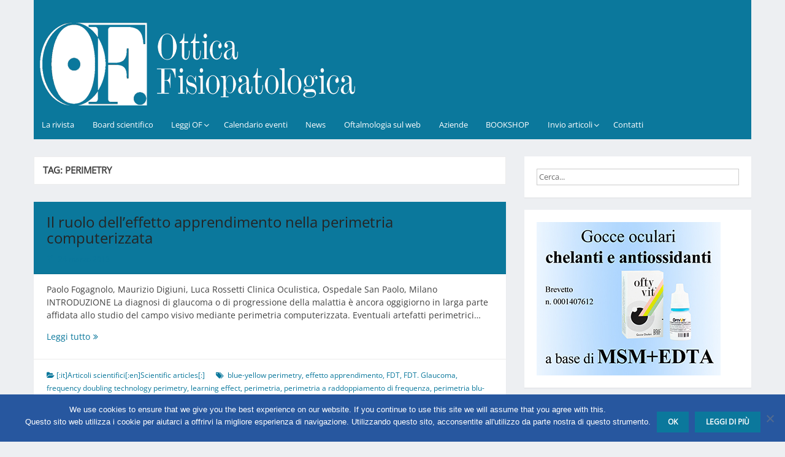

--- FILE ---
content_type: text/html; charset=UTF-8
request_url: https://www.otticafisiopatologica.it/tag/perimetry/
body_size: 9560
content:
<!DOCTYPE html>
<html lang="it-IT">
<head>
	<meta charset="UTF-8">
	<meta name="viewport" content="width=device-width, initial-scale=1">
	<link rel="profile" href="https://gmpg.org/xfn/11">
		<title>perimetry &#8211; Ottica Fisiopatologica</title>
<meta name='robots' content='max-image-preview:large' />
<link rel="dns-prefetch" href="https://static.hupso.com/share/js/counters.js"><link rel="preconnect" href="https://static.hupso.com/share/js/counters.js"><link rel="preload" href="https://static.hupso.com/share/js/counters.js"><meta property="og:image" content="https://www.otticafisiopatologica.it/wp-content/uploads/2016/02/toplogo1.png"/><link rel="alternate" type="application/rss+xml" title="Ottica Fisiopatologica &raquo; Feed" href="https://www.otticafisiopatologica.it/feed/" />
<link rel="alternate" type="application/rss+xml" title="Ottica Fisiopatologica &raquo; perimetry Feed del tag" href="https://www.otticafisiopatologica.it/tag/perimetry/feed/" />
<style id='wp-img-auto-sizes-contain-inline-css'>
img:is([sizes=auto i],[sizes^="auto," i]){contain-intrinsic-size:3000px 1500px}
/*# sourceURL=wp-img-auto-sizes-contain-inline-css */
</style>
<style id='wp-emoji-styles-inline-css'>

	img.wp-smiley, img.emoji {
		display: inline !important;
		border: none !important;
		box-shadow: none !important;
		height: 1em !important;
		width: 1em !important;
		margin: 0 0.07em !important;
		vertical-align: -0.1em !important;
		background: none !important;
		padding: 0 !important;
	}
/*# sourceURL=wp-emoji-styles-inline-css */
</style>
<style id='wp-block-library-inline-css'>
:root{--wp-block-synced-color:#7a00df;--wp-block-synced-color--rgb:122,0,223;--wp-bound-block-color:var(--wp-block-synced-color);--wp-editor-canvas-background:#ddd;--wp-admin-theme-color:#007cba;--wp-admin-theme-color--rgb:0,124,186;--wp-admin-theme-color-darker-10:#006ba1;--wp-admin-theme-color-darker-10--rgb:0,107,160.5;--wp-admin-theme-color-darker-20:#005a87;--wp-admin-theme-color-darker-20--rgb:0,90,135;--wp-admin-border-width-focus:2px}@media (min-resolution:192dpi){:root{--wp-admin-border-width-focus:1.5px}}.wp-element-button{cursor:pointer}:root .has-very-light-gray-background-color{background-color:#eee}:root .has-very-dark-gray-background-color{background-color:#313131}:root .has-very-light-gray-color{color:#eee}:root .has-very-dark-gray-color{color:#313131}:root .has-vivid-green-cyan-to-vivid-cyan-blue-gradient-background{background:linear-gradient(135deg,#00d084,#0693e3)}:root .has-purple-crush-gradient-background{background:linear-gradient(135deg,#34e2e4,#4721fb 50%,#ab1dfe)}:root .has-hazy-dawn-gradient-background{background:linear-gradient(135deg,#faaca8,#dad0ec)}:root .has-subdued-olive-gradient-background{background:linear-gradient(135deg,#fafae1,#67a671)}:root .has-atomic-cream-gradient-background{background:linear-gradient(135deg,#fdd79a,#004a59)}:root .has-nightshade-gradient-background{background:linear-gradient(135deg,#330968,#31cdcf)}:root .has-midnight-gradient-background{background:linear-gradient(135deg,#020381,#2874fc)}:root{--wp--preset--font-size--normal:16px;--wp--preset--font-size--huge:42px}.has-regular-font-size{font-size:1em}.has-larger-font-size{font-size:2.625em}.has-normal-font-size{font-size:var(--wp--preset--font-size--normal)}.has-huge-font-size{font-size:var(--wp--preset--font-size--huge)}.has-text-align-center{text-align:center}.has-text-align-left{text-align:left}.has-text-align-right{text-align:right}.has-fit-text{white-space:nowrap!important}#end-resizable-editor-section{display:none}.aligncenter{clear:both}.items-justified-left{justify-content:flex-start}.items-justified-center{justify-content:center}.items-justified-right{justify-content:flex-end}.items-justified-space-between{justify-content:space-between}.screen-reader-text{border:0;clip-path:inset(50%);height:1px;margin:-1px;overflow:hidden;padding:0;position:absolute;width:1px;word-wrap:normal!important}.screen-reader-text:focus{background-color:#ddd;clip-path:none;color:#444;display:block;font-size:1em;height:auto;left:5px;line-height:normal;padding:15px 23px 14px;text-decoration:none;top:5px;width:auto;z-index:100000}html :where(.has-border-color){border-style:solid}html :where([style*=border-top-color]){border-top-style:solid}html :where([style*=border-right-color]){border-right-style:solid}html :where([style*=border-bottom-color]){border-bottom-style:solid}html :where([style*=border-left-color]){border-left-style:solid}html :where([style*=border-width]){border-style:solid}html :where([style*=border-top-width]){border-top-style:solid}html :where([style*=border-right-width]){border-right-style:solid}html :where([style*=border-bottom-width]){border-bottom-style:solid}html :where([style*=border-left-width]){border-left-style:solid}html :where(img[class*=wp-image-]){height:auto;max-width:100%}:where(figure){margin:0 0 1em}html :where(.is-position-sticky){--wp-admin--admin-bar--position-offset:var(--wp-admin--admin-bar--height,0px)}@media screen and (max-width:600px){html :where(.is-position-sticky){--wp-admin--admin-bar--position-offset:0px}}

/*# sourceURL=wp-block-library-inline-css */
</style><style id='global-styles-inline-css'>
:root{--wp--preset--aspect-ratio--square: 1;--wp--preset--aspect-ratio--4-3: 4/3;--wp--preset--aspect-ratio--3-4: 3/4;--wp--preset--aspect-ratio--3-2: 3/2;--wp--preset--aspect-ratio--2-3: 2/3;--wp--preset--aspect-ratio--16-9: 16/9;--wp--preset--aspect-ratio--9-16: 9/16;--wp--preset--color--black: #000000;--wp--preset--color--cyan-bluish-gray: #abb8c3;--wp--preset--color--white: #ffffff;--wp--preset--color--pale-pink: #f78da7;--wp--preset--color--vivid-red: #cf2e2e;--wp--preset--color--luminous-vivid-orange: #ff6900;--wp--preset--color--luminous-vivid-amber: #fcb900;--wp--preset--color--light-green-cyan: #7bdcb5;--wp--preset--color--vivid-green-cyan: #00d084;--wp--preset--color--pale-cyan-blue: #8ed1fc;--wp--preset--color--vivid-cyan-blue: #0693e3;--wp--preset--color--vivid-purple: #9b51e0;--wp--preset--gradient--vivid-cyan-blue-to-vivid-purple: linear-gradient(135deg,rgb(6,147,227) 0%,rgb(155,81,224) 100%);--wp--preset--gradient--light-green-cyan-to-vivid-green-cyan: linear-gradient(135deg,rgb(122,220,180) 0%,rgb(0,208,130) 100%);--wp--preset--gradient--luminous-vivid-amber-to-luminous-vivid-orange: linear-gradient(135deg,rgb(252,185,0) 0%,rgb(255,105,0) 100%);--wp--preset--gradient--luminous-vivid-orange-to-vivid-red: linear-gradient(135deg,rgb(255,105,0) 0%,rgb(207,46,46) 100%);--wp--preset--gradient--very-light-gray-to-cyan-bluish-gray: linear-gradient(135deg,rgb(238,238,238) 0%,rgb(169,184,195) 100%);--wp--preset--gradient--cool-to-warm-spectrum: linear-gradient(135deg,rgb(74,234,220) 0%,rgb(151,120,209) 20%,rgb(207,42,186) 40%,rgb(238,44,130) 60%,rgb(251,105,98) 80%,rgb(254,248,76) 100%);--wp--preset--gradient--blush-light-purple: linear-gradient(135deg,rgb(255,206,236) 0%,rgb(152,150,240) 100%);--wp--preset--gradient--blush-bordeaux: linear-gradient(135deg,rgb(254,205,165) 0%,rgb(254,45,45) 50%,rgb(107,0,62) 100%);--wp--preset--gradient--luminous-dusk: linear-gradient(135deg,rgb(255,203,112) 0%,rgb(199,81,192) 50%,rgb(65,88,208) 100%);--wp--preset--gradient--pale-ocean: linear-gradient(135deg,rgb(255,245,203) 0%,rgb(182,227,212) 50%,rgb(51,167,181) 100%);--wp--preset--gradient--electric-grass: linear-gradient(135deg,rgb(202,248,128) 0%,rgb(113,206,126) 100%);--wp--preset--gradient--midnight: linear-gradient(135deg,rgb(2,3,129) 0%,rgb(40,116,252) 100%);--wp--preset--font-size--small: 13px;--wp--preset--font-size--medium: 20px;--wp--preset--font-size--large: 36px;--wp--preset--font-size--x-large: 42px;--wp--preset--spacing--20: 0.44rem;--wp--preset--spacing--30: 0.67rem;--wp--preset--spacing--40: 1rem;--wp--preset--spacing--50: 1.5rem;--wp--preset--spacing--60: 2.25rem;--wp--preset--spacing--70: 3.38rem;--wp--preset--spacing--80: 5.06rem;--wp--preset--shadow--natural: 6px 6px 9px rgba(0, 0, 0, 0.2);--wp--preset--shadow--deep: 12px 12px 50px rgba(0, 0, 0, 0.4);--wp--preset--shadow--sharp: 6px 6px 0px rgba(0, 0, 0, 0.2);--wp--preset--shadow--outlined: 6px 6px 0px -3px rgb(255, 255, 255), 6px 6px rgb(0, 0, 0);--wp--preset--shadow--crisp: 6px 6px 0px rgb(0, 0, 0);}:where(.is-layout-flex){gap: 0.5em;}:where(.is-layout-grid){gap: 0.5em;}body .is-layout-flex{display: flex;}.is-layout-flex{flex-wrap: wrap;align-items: center;}.is-layout-flex > :is(*, div){margin: 0;}body .is-layout-grid{display: grid;}.is-layout-grid > :is(*, div){margin: 0;}:where(.wp-block-columns.is-layout-flex){gap: 2em;}:where(.wp-block-columns.is-layout-grid){gap: 2em;}:where(.wp-block-post-template.is-layout-flex){gap: 1.25em;}:where(.wp-block-post-template.is-layout-grid){gap: 1.25em;}.has-black-color{color: var(--wp--preset--color--black) !important;}.has-cyan-bluish-gray-color{color: var(--wp--preset--color--cyan-bluish-gray) !important;}.has-white-color{color: var(--wp--preset--color--white) !important;}.has-pale-pink-color{color: var(--wp--preset--color--pale-pink) !important;}.has-vivid-red-color{color: var(--wp--preset--color--vivid-red) !important;}.has-luminous-vivid-orange-color{color: var(--wp--preset--color--luminous-vivid-orange) !important;}.has-luminous-vivid-amber-color{color: var(--wp--preset--color--luminous-vivid-amber) !important;}.has-light-green-cyan-color{color: var(--wp--preset--color--light-green-cyan) !important;}.has-vivid-green-cyan-color{color: var(--wp--preset--color--vivid-green-cyan) !important;}.has-pale-cyan-blue-color{color: var(--wp--preset--color--pale-cyan-blue) !important;}.has-vivid-cyan-blue-color{color: var(--wp--preset--color--vivid-cyan-blue) !important;}.has-vivid-purple-color{color: var(--wp--preset--color--vivid-purple) !important;}.has-black-background-color{background-color: var(--wp--preset--color--black) !important;}.has-cyan-bluish-gray-background-color{background-color: var(--wp--preset--color--cyan-bluish-gray) !important;}.has-white-background-color{background-color: var(--wp--preset--color--white) !important;}.has-pale-pink-background-color{background-color: var(--wp--preset--color--pale-pink) !important;}.has-vivid-red-background-color{background-color: var(--wp--preset--color--vivid-red) !important;}.has-luminous-vivid-orange-background-color{background-color: var(--wp--preset--color--luminous-vivid-orange) !important;}.has-luminous-vivid-amber-background-color{background-color: var(--wp--preset--color--luminous-vivid-amber) !important;}.has-light-green-cyan-background-color{background-color: var(--wp--preset--color--light-green-cyan) !important;}.has-vivid-green-cyan-background-color{background-color: var(--wp--preset--color--vivid-green-cyan) !important;}.has-pale-cyan-blue-background-color{background-color: var(--wp--preset--color--pale-cyan-blue) !important;}.has-vivid-cyan-blue-background-color{background-color: var(--wp--preset--color--vivid-cyan-blue) !important;}.has-vivid-purple-background-color{background-color: var(--wp--preset--color--vivid-purple) !important;}.has-black-border-color{border-color: var(--wp--preset--color--black) !important;}.has-cyan-bluish-gray-border-color{border-color: var(--wp--preset--color--cyan-bluish-gray) !important;}.has-white-border-color{border-color: var(--wp--preset--color--white) !important;}.has-pale-pink-border-color{border-color: var(--wp--preset--color--pale-pink) !important;}.has-vivid-red-border-color{border-color: var(--wp--preset--color--vivid-red) !important;}.has-luminous-vivid-orange-border-color{border-color: var(--wp--preset--color--luminous-vivid-orange) !important;}.has-luminous-vivid-amber-border-color{border-color: var(--wp--preset--color--luminous-vivid-amber) !important;}.has-light-green-cyan-border-color{border-color: var(--wp--preset--color--light-green-cyan) !important;}.has-vivid-green-cyan-border-color{border-color: var(--wp--preset--color--vivid-green-cyan) !important;}.has-pale-cyan-blue-border-color{border-color: var(--wp--preset--color--pale-cyan-blue) !important;}.has-vivid-cyan-blue-border-color{border-color: var(--wp--preset--color--vivid-cyan-blue) !important;}.has-vivid-purple-border-color{border-color: var(--wp--preset--color--vivid-purple) !important;}.has-vivid-cyan-blue-to-vivid-purple-gradient-background{background: var(--wp--preset--gradient--vivid-cyan-blue-to-vivid-purple) !important;}.has-light-green-cyan-to-vivid-green-cyan-gradient-background{background: var(--wp--preset--gradient--light-green-cyan-to-vivid-green-cyan) !important;}.has-luminous-vivid-amber-to-luminous-vivid-orange-gradient-background{background: var(--wp--preset--gradient--luminous-vivid-amber-to-luminous-vivid-orange) !important;}.has-luminous-vivid-orange-to-vivid-red-gradient-background{background: var(--wp--preset--gradient--luminous-vivid-orange-to-vivid-red) !important;}.has-very-light-gray-to-cyan-bluish-gray-gradient-background{background: var(--wp--preset--gradient--very-light-gray-to-cyan-bluish-gray) !important;}.has-cool-to-warm-spectrum-gradient-background{background: var(--wp--preset--gradient--cool-to-warm-spectrum) !important;}.has-blush-light-purple-gradient-background{background: var(--wp--preset--gradient--blush-light-purple) !important;}.has-blush-bordeaux-gradient-background{background: var(--wp--preset--gradient--blush-bordeaux) !important;}.has-luminous-dusk-gradient-background{background: var(--wp--preset--gradient--luminous-dusk) !important;}.has-pale-ocean-gradient-background{background: var(--wp--preset--gradient--pale-ocean) !important;}.has-electric-grass-gradient-background{background: var(--wp--preset--gradient--electric-grass) !important;}.has-midnight-gradient-background{background: var(--wp--preset--gradient--midnight) !important;}.has-small-font-size{font-size: var(--wp--preset--font-size--small) !important;}.has-medium-font-size{font-size: var(--wp--preset--font-size--medium) !important;}.has-large-font-size{font-size: var(--wp--preset--font-size--large) !important;}.has-x-large-font-size{font-size: var(--wp--preset--font-size--x-large) !important;}
/*# sourceURL=global-styles-inline-css */
</style>

<style id='classic-theme-styles-inline-css'>
/*! This file is auto-generated */
.wp-block-button__link{color:#fff;background-color:#32373c;border-radius:9999px;box-shadow:none;text-decoration:none;padding:calc(.667em + 2px) calc(1.333em + 2px);font-size:1.125em}.wp-block-file__button{background:#32373c;color:#fff;text-decoration:none}
/*# sourceURL=/wp-includes/css/classic-themes.min.css */
</style>
<link rel='stylesheet' id='wp-components-css' href='https://www.otticafisiopatologica.it/wp-includes/css/dist/components/style.min.css?ver=6.9' media='all' />
<link rel='stylesheet' id='wp-preferences-css' href='https://www.otticafisiopatologica.it/wp-includes/css/dist/preferences/style.min.css?ver=6.9' media='all' />
<link rel='stylesheet' id='wp-block-editor-css' href='https://www.otticafisiopatologica.it/wp-includes/css/dist/block-editor/style.min.css?ver=6.9' media='all' />
<link rel='stylesheet' id='popup-maker-block-library-style-css' href='https://www.otticafisiopatologica.it/wp-content/plugins/popup-maker/dist/packages/block-library-style.css?ver=dbea705cfafe089d65f1' media='all' />
<link rel='stylesheet' id='cookie-notice-front-css' href='https://www.otticafisiopatologica.it/wp-content/plugins/cookie-notice/css/front.min.css?ver=2.5.10' media='all' />
<link rel='stylesheet' id='acx_fsmi_styles-css' href='https://www.otticafisiopatologica.it/wp-content/plugins/floating-social-media-icon/css/style.css?v=4.3.5&#038;ver=6.9' media='all' />
<link rel='stylesheet' id='hupso_css-css' href='https://www.otticafisiopatologica.it/wp-content/plugins/hupso-share-buttons-for-twitter-facebook-google/style.css?ver=6.9' media='all' />
<link rel='stylesheet' id='rss-retriever-css' href='https://www.otticafisiopatologica.it/wp-content/plugins/wp-rss-retriever/inc/css/rss-retriever.css?ver=1.6.10' media='all' />
<link rel='stylesheet' id='simple-life-style-open-sans-css' href='https://www.otticafisiopatologica.it/wp-content/fonts/523d3b7527b4796f210983ee4e2f3a53.css?ver=3.0.0' media='all' />
<link rel='stylesheet' id='simple-life-style-bootstrap-css' href='https://www.otticafisiopatologica.it/wp-content/themes/simple-life/third-party/bootstrap/css/bootstrap.min.css?ver=3.3.6' media='all' />
<link rel='stylesheet' id='fontawesome-css' href='https://www.otticafisiopatologica.it/wp-content/themes/simple-life/third-party/font-awesome/css/font-awesome.min.css?ver=4.7.0' media='all' />
<link rel='stylesheet' id='simple-life-style-meanmenu-css' href='https://www.otticafisiopatologica.it/wp-content/themes/simple-life/third-party/meanmenu/meanmenu.min.css?ver=2.0.8' media='all' />
<link rel='stylesheet' id='simple-life-style-css' href='https://www.otticafisiopatologica.it/wp-content/themes/simple-life/style.css?ver=3.0.0' media='all' />
<link rel='stylesheet' id='newsletter-css' href='https://www.otticafisiopatologica.it/wp-content/plugins/newsletter/style.css?ver=9.0.9' media='all' />
<script id="cookie-notice-front-js-before">
var cnArgs = {"ajaxUrl":"https:\/\/www.otticafisiopatologica.it\/wp-admin\/admin-ajax.php","nonce":"131a429da2","hideEffect":"slide","position":"bottom","onScroll":false,"onScrollOffset":100,"onClick":false,"cookieName":"cookie_notice_accepted","cookieTime":2592000,"cookieTimeRejected":2592000,"globalCookie":false,"redirection":false,"cache":true,"revokeCookies":false,"revokeCookiesOpt":"automatic"};

//# sourceURL=cookie-notice-front-js-before
</script>
<script src="https://www.otticafisiopatologica.it/wp-content/plugins/cookie-notice/js/front.min.js?ver=2.5.10" id="cookie-notice-front-js"></script>
<script src="https://www.otticafisiopatologica.it/wp-content/plugins/stop-user-enumeration/frontend/js/frontend.js?ver=1.7.5" id="stop-user-enumeration-js" defer data-wp-strategy="defer"></script>
<script src="https://www.otticafisiopatologica.it/wp-includes/js/jquery/jquery.min.js?ver=3.7.1" id="jquery-core-js"></script>
<script src="https://www.otticafisiopatologica.it/wp-includes/js/jquery/jquery-migrate.min.js?ver=3.4.1" id="jquery-migrate-js"></script>
<script src="https://www.otticafisiopatologica.it/wp-content/plugins/useful-banner-manager/scripts.js?ver=6.9" id="ubm-scripts-js"></script>
<link rel="https://api.w.org/" href="https://www.otticafisiopatologica.it/wp-json/" /><link rel="alternate" title="JSON" type="application/json" href="https://www.otticafisiopatologica.it/wp-json/wp/v2/tags/681" /><link rel="EditURI" type="application/rsd+xml" title="RSD" href="https://www.otticafisiopatologica.it/xmlrpc.php?rsd" />
<meta name="generator" content="WordPress 6.9" />
<!-- start Simple Custom CSS and JS -->
<style>
header {
display: block;
background-color: #0b789c;
}</style>
<!-- end Simple Custom CSS and JS -->



<!-- Starting Styles For Social Media Icon From Acurax International www.acurax.com -->
<style type='text/css'>
#divBottomRight img 
{
width: 32px; 
}
#divBottomRight 
{
min-width:0px; 
position: static; 
}
</style>
<!-- Ending Styles For Social Media Icon From Acurax International www.acurax.com -->



<link hreflang="it" href="https://www.otticafisiopatologica.it/tag/perimetry/?lang=it" rel="alternate" />
<link hreflang="en" href="https://www.otticafisiopatologica.it/tag/perimetry/?lang=en" rel="alternate" />
<link hreflang="x-default" href="https://www.otticafisiopatologica.it/tag/perimetry/" rel="alternate" />
<meta name="generator" content="qTranslate-X 3.4.6.8" />
		<style type="text/css">
				.site-title,
		.site-description {
			position: absolute;
			clip: rect(1px, 1px, 1px, 1px);
		}
				</style>
		<style id="custom-background-css">
body.custom-background { background-color: #edeff2; }
</style>
	</head>

<body data-rsssl=1 class="archive tag tag-perimetry tag-681 custom-background wp-embed-responsive wp-theme-simple-life cookies-not-set">

<div id="page" class="hfeed site">
	<a class="skip-link screen-reader-text" href="#content">Vai al contenuto</a>

	
	<header id="masthead" class="site-header container" role="banner">
		<div class="site-branding">
						<h1 class="site-title text-center"><a href="https://www.otticafisiopatologica.it/" rel="home">Ottica Fisiopatologica</a></h1>
			<p class="site-description text-center"></p>
		</div>

					<div id="site-header">
				<a href="https://www.otticafisiopatologica.it/" rel="home">
					<img src="https://www.otticafisiopatologica.it/wp-content/uploads/2016/02/toplogo1.png" width="600" height="151" alt="Ottica Fisiopatologica">
				</a>
			</div>
		
		<nav id="site-navigation" class="main-navigation" role="navigation">
			<button class="menu-toggle" aria-hidden="true">Menu principale</button>
			<div class="menu-main-menu-container"><ul id="primary-menu" class="menu"><li id="menu-item-22" class="menu-item menu-item-type-post_type menu-item-object-page menu-item-home menu-item-22"><a href="https://www.otticafisiopatologica.it/">La rivista</a></li>
<li id="menu-item-39" class="menu-item menu-item-type-post_type menu-item-object-page menu-item-39"><a href="https://www.otticafisiopatologica.it/board-scientifico/">Board scientifico</a></li>
<li id="menu-item-40" class="menu-item menu-item-type-custom menu-item-object-custom menu-item-has-children menu-item-40"><a href="#">Leggi OF</a>
<ul class="sub-menu">
	<li id="menu-item-43" class="menu-item menu-item-type-taxonomy menu-item-object-category menu-item-43"><a href="https://www.otticafisiopatologica.it/category/articoli-scientifici/">Articoli scientifici</a></li>
	<li id="menu-item-3748" class="menu-item menu-item-type-taxonomy menu-item-object-category menu-item-3748"><a href="https://www.otticafisiopatologica.it/category/schede/">Schede</a></li>
	<li id="menu-item-45" class="menu-item menu-item-type-taxonomy menu-item-object-category menu-item-45"><a href="https://www.otticafisiopatologica.it/category/news-dalle-aziende/">News dalle aziende</a></li>
	<li id="menu-item-1262" class="menu-item menu-item-type-taxonomy menu-item-object-category menu-item-1262"><a href="https://www.otticafisiopatologica.it/category/rivista-digitale/">Rivista digitale</a></li>
</ul>
</li>
<li id="menu-item-86" class="menu-item menu-item-type-post_type menu-item-object-page menu-item-86"><a href="https://www.otticafisiopatologica.it/calendario-eventi/">Calendario eventi</a></li>
<li id="menu-item-4040" class="menu-item menu-item-type-taxonomy menu-item-object-category menu-item-4040"><a href="https://www.otticafisiopatologica.it/category/news/">News</a></li>
<li id="menu-item-48" class="menu-item menu-item-type-post_type menu-item-object-page menu-item-48"><a href="https://www.otticafisiopatologica.it/oftalmologia-sul-web/">Oftalmologia sul web</a></li>
<li id="menu-item-113" class="menu-item menu-item-type-taxonomy menu-item-object-category menu-item-113"><a href="https://www.otticafisiopatologica.it/category/aziende/">Aziende</a></li>
<li id="menu-item-194" class="menu-item menu-item-type-post_type menu-item-object-page menu-item-194"><a href="https://www.otticafisiopatologica.it/bookshop/">BOOKSHOP</a></li>
<li id="menu-item-961" class="menu-item menu-item-type-custom menu-item-object-custom menu-item-has-children menu-item-961"><a href="#">Invio articoli</a>
<ul class="sub-menu">
	<li id="menu-item-962" class="menu-item menu-item-type-post_type menu-item-object-page menu-item-962"><a href="https://www.otticafisiopatologica.it/invia-il-tuo-articolo/">Invia il tuo articolo</a></li>
	<li id="menu-item-20" class="menu-item menu-item-type-post_type menu-item-object-page menu-item-20"><a href="https://www.otticafisiopatologica.it/istruzioni-autori/">Istruzioni per gli autori</a></li>
</ul>
</li>
<li id="menu-item-17" class="menu-item menu-item-type-post_type menu-item-object-page menu-item-17"><a href="https://www.otticafisiopatologica.it/contatti/">Contatti</a></li>
</ul></div>		</nav><!-- #site-navigation -->

	</header><!-- #masthead -->

	
	<div id="content" class="site-content container">
		<div class="row">

<section id="primary" class="content-area col-sm-8 pull-left col-xs-12">
		<main id="main" class="site-main" role="main">

		
			<header class="page-header">
				<h1 class="page-title">Tag: <span>perimetry</span></h1>			</header><!-- .page-header -->

						
				<article id="post-3313" class="post-3313 post type-post status-publish format-standard hentry category-articoli-scientifici tag-blue-yellow-perimetry tag-effetto-apprendimento tag-fdt tag-fdt-glaucoma tag-frequency-doubling-technology-perimetry tag-learning-effect tag-perimetria tag-perimetria-a-raddoppiamento-di-frequenza tag-perimetria-blu-giallo tag-perimetria-standard tag-perimetry tag-sap tag-standard-automated-perimetry tag-swap content-layout-excerpt-thumb">
	<header class="entry-header">
					<div class="entry-post-format">
							</div>
		
		<h2 class="entry-title"><a href="https://www.otticafisiopatologica.it/il-ruolo-dell-effetto-apprendimento-nella-perimetria-computerizzata/" rel="bookmark" >Il ruolo dell&#8217;effetto apprendimento nella perimetria computerizzata</a></h2>
					<div class="entry-meta">
				<span class="posted-on"><i class="fa fa-calendar" aria-hidden="true"></i> <a href="https://www.otticafisiopatologica.it/2013/03/24/" rel="bookmark"><time class="entry-date published" datetime="2013-03-24T15:38:49+00:00">24 marzo 2013</time><time class="updated" datetime="2019-03-20T12:18:24+00:00">20 marzo 2019</time></a></span><span class="byline"> <i class="fa fa-user" aria-hidden="true"></i> <span class="author vcard"><a class="url fn n" href="https://www.otticafisiopatologica.it/author/ofadmin/">Amministratore OF</a></span></span>			</div><!-- .entry-meta -->
			</header><!-- .entry-header -->

	
					
				
				<div class="entry-summary entry-summary-with-thumbnail">
										<p>Paolo Fogagnolo, Maurizio Digiuni, Luca Rossetti Clinica Oculistica, Ospedale San Paolo, Milano INTRODUZIONE La diagnosi di glaucoma o di progressione della malattia è ancora oggigiorno in larga parte affidata allo studio del campo visivo mediante perimetria computerizzata. Eventuali artefatti perimetrici&#8230; <a href="https://www.otticafisiopatologica.it/il-ruolo-dell-effetto-apprendimento-nella-perimetria-computerizzata/" class="readmore">Leggi tutto<span class="screen-reader-text">Il ruolo dell&#8217;effetto apprendimento nella perimetria computerizzata</span><span class="fa fa-angle-double-right" aria-hidden="true"></span></a></p>
				</div>

			
		
	<footer class="entry-footer">
								<span class="cat-links">
			<i class="fa fa-folder-open" aria-hidden="true"></i>
				<a href="https://www.otticafisiopatologica.it/category/articoli-scientifici/" rel="category tag">[:it]Articoli scientifici[:en]Scientific articles[:]</a>			</span>
			
						<span class="tags-links">
			<i class="fa fa-tags" aria-hidden="true"></i>
				<span>&nbsp;<a href="https://www.otticafisiopatologica.it/tag/blue-yellow-perimetry/" rel="tag">blue-yellow perimetry</a>, <a href="https://www.otticafisiopatologica.it/tag/effetto-apprendimento/" rel="tag">effetto apprendimento</a>, <a href="https://www.otticafisiopatologica.it/tag/fdt/" rel="tag">FDT</a>, <a href="https://www.otticafisiopatologica.it/tag/fdt-glaucoma/" rel="tag">FDT. Glaucoma</a>, <a href="https://www.otticafisiopatologica.it/tag/frequency-doubling-technology-perimetry/" rel="tag">frequency doubling technology perimetry</a>, <a href="https://www.otticafisiopatologica.it/tag/learning-effect/" rel="tag">learning effect</a>, <a href="https://www.otticafisiopatologica.it/tag/perimetria/" rel="tag">perimetria</a>, <a href="https://www.otticafisiopatologica.it/tag/perimetria-a-raddoppiamento-di-frequenza/" rel="tag">perimetria a raddoppiamento di frequenza</a>, <a href="https://www.otticafisiopatologica.it/tag/perimetria-blu-giallo/" rel="tag">perimetria blu-giallo</a>, <a href="https://www.otticafisiopatologica.it/tag/perimetria-standard/" rel="tag">perimetria standard</a>, <a href="https://www.otticafisiopatologica.it/tag/perimetry/" rel="tag">perimetry</a>, <a href="https://www.otticafisiopatologica.it/tag/sap/" rel="tag">SAP</a>, <a href="https://www.otticafisiopatologica.it/tag/standard-automated-perimetry/" rel="tag">standard automated perimetry</a>, <a href="https://www.otticafisiopatologica.it/tag/swap/" rel="tag">SWAP</a></span>			</span>
					
		
			</footer><!-- .entry-footer -->
</article><!-- #post-## -->

			
			
		
		</main><!-- #main -->
</section><!-- #primary -->

<div id="secondary" class="widget-area container clearfix col-sm-4" role="complementary">
	<aside id="search-2" class="widget clearfix widget_search"><form role="search" method="get" id="searchform" class="search-form" action="https://www.otticafisiopatologica.it/">
	<div>
		<label class="screen-reader-text" for="s"></label>
		<input type="text" value="" name="s" id="s" placeholder="Cerca..." class="search-field" />
		<input type="submit" class="search-submit screen-reader-text" id="searchsubmit" value="Cerca" />
	</div>
</form><!-- .search-form -->
</aside><aside id="ubm-banners-6" class="widget clearfix ubm_widget">        <div class="ubm_banner">
                        <a href="https://www.otticafisiopatologica.it/banner/baif/baif.html" target="_blank" rel="dofollow">
                    	<img src="https://www.otticafisiopatologica.it/wp-content/uploads/useful_banner_manager_banners/29-baif_300x250.jpg" width="300" height="250" alt="" />
                            </a>
                    </div>
        </aside><aside id="newsletterwidget-2" class="widget clearfix widget_newsletterwidget"><h3 class="widget-title">NEWSLETTER</h3><div class="input-append" style='padding:0 15px'>
<div class="tnp tnp-subscription tnp-widget">
<form method="post" action="https://www.otticafisiopatologica.it/wp-admin/admin-ajax.php?action=tnp&amp;na=s">
<input type="hidden" name="nr" value="widget">
<input type="hidden" name="nlang" value="">
<div class="tnp-field tnp-field-firstname"><label for="tnp-1">Nome</label>
<input class="tnp-name" type="text" name="nn" id="tnp-1" value="" placeholder="" required></div>
<div class="tnp-field tnp-field-surname"><label for="tnp-2">Cognome</label>
<input class="tnp-surname" type="text" name="ns" id="tnp-2" value="" placeholder="" required></div><div class="tnp-field tnp-field-email"><label for="tnp-3">E-mail</label>
<input class="tnp-email" type="email" name="ne" id="tnp-3" value="" placeholder="" required></div>
<div class="tnp-field tnp-field-profile"><label for="tnp-4">Città</label>
<input class="tnp-profile tnp-profile-1" id="tnp-profile_1" type="text" size="" name="np1" placeholder=""></div>
<div class="tnp-field tnp-field-profile"><label for="tnp-5">Provincia</label>
<input class="tnp-profile tnp-profile-2" id="tnp-profile_2" type="text" size="" name="np2" placeholder=""></div>
<div class="tnp-field tnp-field-profile"><label for="tnp-6">Professione</label>
<select class="tnp-profile tnp-profile-3" id="tnp-profile_3" name="np3"><option>Oculista</option><option>Ortottista</option><option>Ottico</option><option>Product Manager</option><option>Marketing Manager</option><option>Responsabile eventi</option><option>Altro</option></select>
</div>
<div class="tnp-field tnp-field-button" style="text-align: left"><input class="tnp-submit" type="submit" value="Subscribe" style="">
</div>
</form>
</div>

</div></aside><aside id="text-2" class="widget clearfix widget_text"><h3 class="widget-title">Links utili</h3>			<div class="textwidget"><P style='margin-left:10px;color:#27579f'>
<span style='font-family:FontAwesome'>&#61701;</span> &nbsp; <A href="http://www.anpi-glaucoma.it" target=_blank>Associazione nazionale pazienti per il glaucoma</A><br>
<span style='font-family:FontAwesome'>&#61701;</span> &nbsp; <A href="http://www.iapb.it" target=_blank>Agenzia Internazionale per la Prevenzione della Cecità</A><br>
<span style='font-family:FontAwesome'>&#61701;</span> &nbsp; <A href="http://www.centrostudisalmoiraghievigano.it" target=_blank>Centro Studi Salmoiraghi&Viganò</A><br>
<span style='font-family:FontAwesome'>&#61701;</span> &nbsp; <A href="http://www.eugs.org" target=_blank>European Glaucoma Society</A><br>
<span style='font-family:FontAwesome'>&#61701;</span> &nbsp; <A href="http://eyewiki.aao.org/Main_Page" target=_blank>The Eye Encyclopedia</A><br>
<span style='font-family:FontAwesome'>&#61701;</span> &nbsp; <A href="http://www.nei.nih.gov/index.asp" target=_blank>National Eye Institute</A><br>
<span style='font-family:FontAwesome'>&#61701;</span> &nbsp; <A href="http://www.aao.org" target=_blank>The American Academy of Ophthalmology</A><br>
<span style='font-family:FontAwesome'>&#61701;</span> &nbsp; <A href="http://www.nei.nih.gov/index.asp" target=_blank>National Eye</A><br>
<span style='font-family:FontAwesome'>&#61701;</span> &nbsp; <A href="http://www.glaucoma-association.com/" target=_blank>Glaucoma Association</A></p></div>
		</aside></div><!-- #secondary -->
	</div> <!-- .row -->
	</div><!-- #content -->

	
	<footer id="colophon" class="site-footer container" role="contentinfo">

				
		
		
			<div id="copyright-wrap">
				<div class="copyright-text">&copy; 2025 Tutti i diritti riservati</div>
			</div>

		
		
		
				<div class="site-info" id="powered-by-wrap">
					<a href="https://wordpress.org/">
						Proudly powered by WordPress					</a>
					<span class="sep"> | </span>
					Theme: Simple Life by <a href="https://www.nilambar.net/" rel="designer">Nilambar</a>.				</div><!-- .site-info -->

		
	</footer><!-- #colophon -->
	</div><!-- #page -->

<script type="speculationrules">
{"prefetch":[{"source":"document","where":{"and":[{"href_matches":"/*"},{"not":{"href_matches":["/wp-*.php","/wp-admin/*","/wp-content/uploads/*","/wp-content/*","/wp-content/plugins/*","/wp-content/themes/simple-life/*","/*\\?(.+)"]}},{"not":{"selector_matches":"a[rel~=\"nofollow\"]"}},{"not":{"selector_matches":".no-prefetch, .no-prefetch a"}}]},"eagerness":"conservative"}]}
</script>
<a href="#" class="scrollup" id="btn-scrollup"><span class="fa-stack"> <i class="fa fa-square fa-stack-2x" aria-hidden="true"></i><i class="fa fa-angle-up fa-stack-1x fa-inverse" aria-hidden="true"></i></span><span class="screen-reader-text">torna a inizio pagina</span></a><script src="https://www.otticafisiopatologica.it/wp-content/themes/simple-life/js/navigation.min.js?ver=3.0.0" id="simple-life-navigation-js"></script>
<script src="https://www.otticafisiopatologica.it/wp-content/themes/simple-life/third-party/meanmenu/jquery.meanmenu.min.js?ver=2.0.8" id="simple-life-meanmenu-script-js"></script>
<script id="simple-life-custom-js-extra">
var simpleLifeScreenReaderText = {"expand":"espandi menu","collapse":"Comprimi menu"};
//# sourceURL=simple-life-custom-js-extra
</script>
<script src="https://www.otticafisiopatologica.it/wp-content/themes/simple-life/js/custom.min.js?ver=3.0.0" id="simple-life-custom-js"></script>
<script id="newsletter-js-extra">
var newsletter_data = {"action_url":"https://www.otticafisiopatologica.it/wp-admin/admin-ajax.php"};
//# sourceURL=newsletter-js-extra
</script>
<script src="https://www.otticafisiopatologica.it/wp-content/plugins/newsletter/main.js?ver=9.0.9" id="newsletter-js"></script>
<script id="wp-emoji-settings" type="application/json">
{"baseUrl":"https://s.w.org/images/core/emoji/17.0.2/72x72/","ext":".png","svgUrl":"https://s.w.org/images/core/emoji/17.0.2/svg/","svgExt":".svg","source":{"concatemoji":"https://www.otticafisiopatologica.it/wp-includes/js/wp-emoji-release.min.js?ver=6.9"}}
</script>
<script type="module">
/*! This file is auto-generated */
const a=JSON.parse(document.getElementById("wp-emoji-settings").textContent),o=(window._wpemojiSettings=a,"wpEmojiSettingsSupports"),s=["flag","emoji"];function i(e){try{var t={supportTests:e,timestamp:(new Date).valueOf()};sessionStorage.setItem(o,JSON.stringify(t))}catch(e){}}function c(e,t,n){e.clearRect(0,0,e.canvas.width,e.canvas.height),e.fillText(t,0,0);t=new Uint32Array(e.getImageData(0,0,e.canvas.width,e.canvas.height).data);e.clearRect(0,0,e.canvas.width,e.canvas.height),e.fillText(n,0,0);const a=new Uint32Array(e.getImageData(0,0,e.canvas.width,e.canvas.height).data);return t.every((e,t)=>e===a[t])}function p(e,t){e.clearRect(0,0,e.canvas.width,e.canvas.height),e.fillText(t,0,0);var n=e.getImageData(16,16,1,1);for(let e=0;e<n.data.length;e++)if(0!==n.data[e])return!1;return!0}function u(e,t,n,a){switch(t){case"flag":return n(e,"\ud83c\udff3\ufe0f\u200d\u26a7\ufe0f","\ud83c\udff3\ufe0f\u200b\u26a7\ufe0f")?!1:!n(e,"\ud83c\udde8\ud83c\uddf6","\ud83c\udde8\u200b\ud83c\uddf6")&&!n(e,"\ud83c\udff4\udb40\udc67\udb40\udc62\udb40\udc65\udb40\udc6e\udb40\udc67\udb40\udc7f","\ud83c\udff4\u200b\udb40\udc67\u200b\udb40\udc62\u200b\udb40\udc65\u200b\udb40\udc6e\u200b\udb40\udc67\u200b\udb40\udc7f");case"emoji":return!a(e,"\ud83e\u1fac8")}return!1}function f(e,t,n,a){let r;const o=(r="undefined"!=typeof WorkerGlobalScope&&self instanceof WorkerGlobalScope?new OffscreenCanvas(300,150):document.createElement("canvas")).getContext("2d",{willReadFrequently:!0}),s=(o.textBaseline="top",o.font="600 32px Arial",{});return e.forEach(e=>{s[e]=t(o,e,n,a)}),s}function r(e){var t=document.createElement("script");t.src=e,t.defer=!0,document.head.appendChild(t)}a.supports={everything:!0,everythingExceptFlag:!0},new Promise(t=>{let n=function(){try{var e=JSON.parse(sessionStorage.getItem(o));if("object"==typeof e&&"number"==typeof e.timestamp&&(new Date).valueOf()<e.timestamp+604800&&"object"==typeof e.supportTests)return e.supportTests}catch(e){}return null}();if(!n){if("undefined"!=typeof Worker&&"undefined"!=typeof OffscreenCanvas&&"undefined"!=typeof URL&&URL.createObjectURL&&"undefined"!=typeof Blob)try{var e="postMessage("+f.toString()+"("+[JSON.stringify(s),u.toString(),c.toString(),p.toString()].join(",")+"));",a=new Blob([e],{type:"text/javascript"});const r=new Worker(URL.createObjectURL(a),{name:"wpTestEmojiSupports"});return void(r.onmessage=e=>{i(n=e.data),r.terminate(),t(n)})}catch(e){}i(n=f(s,u,c,p))}t(n)}).then(e=>{for(const n in e)a.supports[n]=e[n],a.supports.everything=a.supports.everything&&a.supports[n],"flag"!==n&&(a.supports.everythingExceptFlag=a.supports.everythingExceptFlag&&a.supports[n]);var t;a.supports.everythingExceptFlag=a.supports.everythingExceptFlag&&!a.supports.flag,a.supports.everything||((t=a.source||{}).concatemoji?r(t.concatemoji):t.wpemoji&&t.twemoji&&(r(t.twemoji),r(t.wpemoji)))});
//# sourceURL=https://www.otticafisiopatologica.it/wp-includes/js/wp-emoji-loader.min.js
</script>

		<!-- Cookie Notice plugin v2.5.10 by Hu-manity.co https://hu-manity.co/ -->
		<div id="cookie-notice" role="dialog" class="cookie-notice-hidden cookie-revoke-hidden cn-position-bottom" aria-label="Cookie Notice" style="background-color: rgba(39,87,159,1);"><div class="cookie-notice-container" style="color: #fff"><span id="cn-notice-text" class="cn-text-container">We use cookies to ensure that we give you the best experience on our website. If you continue to use this site we will assume that you agree with this.<br>Questo sito web utilizza i cookie per aiutarci a offrirvi la migliore esperienza di navigazione. Utilizzando questo sito, acconsentite all'utilizzo da parte nostra di questo strumento.</span><span id="cn-notice-buttons" class="cn-buttons-container"><button id="cn-accept-cookie" data-cookie-set="accept" class="cn-set-cookie cn-button cn-button-custom button" aria-label="Ok">Ok</button><button data-link-url="https://www.otticafisiopatologica.it/avviso-cookie/" data-link-target="_self" id="cn-more-info" class="cn-more-info cn-button cn-button-custom button" aria-label="Leggi di più">Leggi di più</button></span><button type="button" id="cn-close-notice" data-cookie-set="accept" class="cn-close-icon" aria-label=""></button></div>
			
		</div>
		<!-- / Cookie Notice plugin --></body>
</html>

<!--
Performance optimized by W3 Total Cache. Learn more: https://www.boldgrid.com/w3-total-cache/?utm_source=w3tc&utm_medium=footer_comment&utm_campaign=free_plugin


Served from: www.otticafisiopatologica.it @ 2025-12-08 16:47:16 by W3 Total Cache
-->